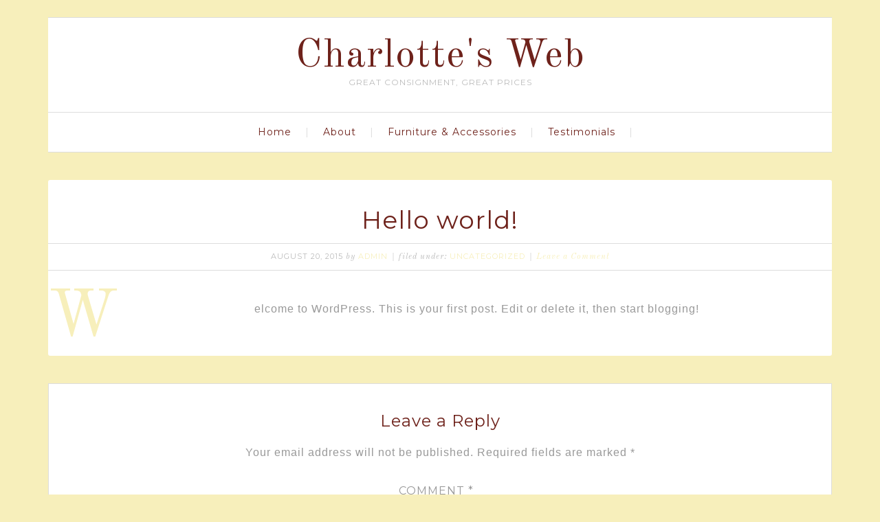

--- FILE ---
content_type: text/css
request_url: https://charlotteswebstore.com/wp-content/themes/swank/style.css?ver=1.0.0
body_size: 7762
content:
/*
	Theme Name: Swank Theme
	Description: A swank, versatile WordPress Theme
	Author: Lindsey Riel
	Author URI: http://my.studiopress.com/themes/swank/
	Version: 1.0.0
 
	Tags: swank, chic, feminine, sleek, versatile, wordpress theme
 
	Template: genesis
	Template Version: 2.0.1
*/


/* Table of Contents

	- HTML5 Reset
		- Baseline Normalize
		- Box Sizing
		- Float Clearing
	- Defaults
		- Typographical Elements
		- Headings
		- Objects
		- Forms
		- Tables
	- Structure and Layout
		- Site Containers
		- Column Widths and Positions
		- Column Classes
	- Home Page Widgets
		- Featured Circles
		- Featured Slider
	- Common Classes
		- WordPress
		- Genesis
		- Titles
	- Widgets
		- Top Bar Widgets
		- Featured Content
	- Plugins
		- Genesis eNews Extended
		- Genesis Latest Tweets
		- Gravity Forms
		- Jetpack
		- Simple Social Icons
	- Site Header
		- Title Area
		- Widget Area
	- Site Navigation
		- Header Navigation
		- Primary Navigation
		- Secondary Navigation
	- Content Area
		- Drop Cap
		- Entries
		- Pagination
		- Comments
	- Sidebars
	- Footer Widgets
	- Site Footer
	- JetPack Sharing
	- Portfolio Page
	- Color Options
	- Media Queries
		- max-width: 1139px
		- max-width: 1023px
		- max-width: 767px
	- Mobile Navigation

*/


/*
HTML5 Reset
---------------------------------------------------------------------------------------------------- */

/* Baseline Normalize
	normalize.css v2.1.2 | MIT License | git.io/normalize
--------------------------------------------- */

article,aside,details,figcaption,figure,footer,header,hgroup,main,nav,section,summary{display:block}audio,canvas,video{display:inline-block}audio:not([controls]){display:none;height:0}[hidden]{display:none}html{font-family:sans-serif;-ms-text-size-adjust:100%;-webkit-text-size-adjust:100%}body{margin:0}a:focus{outline:thin dotted}a:active,a:hover{outline:0}h1{font-size:2em;margin:.67em 0}abbr[title]{border-bottom:1px dotted}b,strong{font-weight:bold}dfn{font-style:italic}hr{-moz-box-sizing:content-box;box-sizing:content-box;height:0}mark{background:#ff0;color:#000}code,kbd,pre,samp{font-family:monospace,serif;font-size:1em}pre{white-space:pre-wrap}q{quotes:"\201C" "\201D" "\2018" "\2019"}small{font-size:80%}sub,sup{font-size:75%;line-height:0;position:relative;vertical-align:baseline}sup{top:-0.5em}sub{bottom:-0.25em}img{border:0}svg:not(:root){overflow:hidden}figure{margin:0}fieldset{border:1px solid silver;margin:0 2px;padding:.35em .625em .75em}legend{border:0;padding:0}button,input,select,textarea{font-family:inherit;font-size:100%;margin:0}button,input{line-height:normal}button,select{text-transform:none}button,html input[type="button"],input[type="reset"],input[type="submit"]{-webkit-appearance:button;cursor:pointer}button[disabled],html input[disabled]{cursor:default}input[type="checkbox"],input[type="radio"]{box-sizing:border-box;padding:0}input[type="search"]{-webkit-appearance:textfield;-moz-box-sizing:content-box;-webkit-box-sizing:content-box;box-sizing:content-box}input[type="search"]::-webkit-search-cancel-button,input[type="search"]::-webkit-search-decoration{-webkit-appearance:none}button::-moz-focus-inner,input::-moz-focus-inner{border:0;padding:0}textarea{overflow:auto;vertical-align:top}table{border-collapse:collapse;border-spacing:0}

/* Box Sizing
--------------------------------------------- */

*,
input[type="search"] {
	-webkit-box-sizing: border-box;
	-moz-box-sizing:    border-box;
	box-sizing:         border-box;
}

/* Float Clearing
--------------------------------------------- */

.archive-pagination:before,
.clearfix:before,
.entry:before,
.entry-pagination:before,
.footer-widgets:before,
.nav-primary:before,
.nav-secondary:before,
.site-container:before,
.site-footer:before,
.site-header:before,
.site-inner:before,
.wrap:before {
	content: " ";
	display: table;
}

.archive-pagination:after,
.clearfix:after,
.entry:after,
.entry-pagination:after,
.footer-widgets:after,
.nav-primary:after,
.nav-secondary:after,
.site-container:after,
.site-footer:after,
.site-header:after,
.site-inner:after,
.wrap:after {
	clear: both;
	content: " ";
	display: table;
}


/*
Defaults
---------------------------------------------------------------------------------------------------- */

/* Typographical Elements
--------------------------------------------- */

html {
	font-size: 62.5%; /* 10px browser default */
}

body {
	background-color: #fff;
	color: #999;
	font-family: 'Helvetica Neue', Helvetica, Arial, sans-serif;
	font-size: 16px;
	font-weight: 300;
	letter-spacing: 1px;
	line-height: 2;
}

a,
button,
input:focus,
input[type="button"],
input[type="reset"],
input[type="submit"],
textarea:focus,
.button {
	-webkit-transition: all 0.1s ease-in-out;
	-moz-transition:    all 0.1s ease-in-out;
	-ms-transition:     all 0.1s ease-in-out;
	-o-transition:      all 0.1s ease-in-out;
	transition:         all 0.1s ease-in-out;
}

::-moz-selection {
	background-color: #f7efbb;
	color: #fff;
}

::selection {
	background-color: #f7efbb;
	color: #fff;
}

a {
	color: #f7efbb;
	text-decoration: none;
}

a img {
	margin-bottom: -4px;
}

a:hover {
	color: #999;
}

p {
	margin: 0 0 24px;
	padding: 0;
}

strong {
	font-weight: 700;
}

ol,
ul {
	margin: 0;
	padding: 0;
}

blockquote,
blockquote::before {
	color: #999;
}

blockquote {
	background: #f5f5f5;
	margin: 0 0 24px 0;
	padding: 40px;
}

blockquote::before {
	content: "\201C";
	display: block;
	font-family: 'Old Standard TT', serif;
	font-size: 30px;
	height: 0;
	left: -20px;
	position: relative;
	top: -10px;
}

.entry-content code {
	background-color: #999;
	color: #ddd;
}

cite {
	font-style: normal;
}

/* Headings
--------------------------------------------- */

h1,
h2,
h3,
h4,
h5,
h6 {
	color: #6e221b;
	font-family: 'montserrat', sans-serif;
	font-weight: 400;
	line-height: 1.2;
	margin: 0 0 16px;
}

h1 {
	font-size: 36px;
}

h2 {
	font-size: 30px;
}

h3 {
	font-size: 24px;
}

h4 {
	font-size: 20px;
}

h5 {
	font-size: 18px;
}

h6 {
	font-size: 16px;
}

/* Objects
--------------------------------------------- */

embed,
iframe,
img,
object,
video,
.wp-caption {
	max-width: 100%;
}

img {
	background: #fff;
	height: auto;
	width: auto; /* IE8 */
}

/* Forms
--------------------------------------------- */

input,
select,
textarea {
	background-color: #fff;
	border: 1px solid #ddd;
	color: #bbb;
	font-family: 'Montserrat', sans-serif;
	font-size: 11px;
	letter-spacing: 1px;
	padding: 15px;
	text-transform: uppercase;
	width: 100%;
}

input:focus,
textarea:focus {
	border: 1px solid #999;
	outline: none;
}

::-moz-placeholder {
	color: #63221b;
	opacity: 1;
}

::-webkit-input-placeholder {
	color: #999;
}

button,
input[type="button"],
input[type="reset"],
input[type="submit"],
.button,
.entry-content .button {
	background-color: #6e221b;
	border: none;
	box-shadow: none;
	color: #fff;
	cursor: pointer;
	padding: 16px 24px;
	text-transform: uppercase;
	width: auto;
}

button:hover,
input:hover[type="button"],
input:hover[type="reset"],
input:hover[type="submit"],
.button:hover,
.entry-content .button:hover {
	background-color: #999;
}

.entry-content .button:hover {
	color: #fff;
}

.button {
	border-radius: 3px;
	display: inline-block;
}

input[type="search"]::-webkit-search-cancel-button,
input[type="search"]::-webkit-search-results-button {
	display: none;
}

/* Tables
--------------------------------------------- */

table {
	border-collapse: collapse;
	border-spacing: 0;
	line-height: 2;
	margin-bottom: 40px;
	width: 100%;
}

tbody {
	border-bottom: 1px solid #ddd;
}

th,
td {
	text-align: left;
}

th {
	font-weight: bold;
	text-transform: uppercase;
}

td {
	border-top: 1px solid #ddd;
	padding: 6px 0;
}


/*
Structure and Layout
---------------------------------------------------------------------------------------------------- */

/* Site Containers
--------------------------------------------- */

.site-container  {
	background: #f7efbb;
	margin: 0 auto;
	max-width: 1140px;
}

.site-inner,
.wrap {
	margin: 0 auto;
	max-width: 1140px;
}

.site-inner {
	clear: both;
	padding-top: 40px;
}


/*
Home Page Widgets
---------------------------------------------------------------------------------------------------- */

/*
Home Slider Widget
--------------------------------------------- */
.home-slider {
	border-bottom: 1px solid #ddd;
	float: none;
	margin: 0 auto;
	padding-bottom: 40px;
	text-align: center;
}


/* Direction Nav */
.flex-direction-nav li a {
	width: 52px !important; 
	height: 52px !important; 
	margin: -20px 0 0; 
	display: block; 
	background: url(images/bg_direction_nav.png) no-repeat 0 0 !important; 
	position: absolute; 
	top: 50%; 
	cursor: pointer; 
	text-indent: -9999px; 
	z-index: 100;
}

.flex-direction-nav li .next {
	background-position: -52px 0 !important; 
	right: -60px !important; 
}

.flex-direction-nav li .next:hover {
	background-position: -52px -50px !important; 
}

.flex-direction-nav li .prev {
	left: -60px !important; 
}

.flex-direction-nav li .prev:hover {
	background-position: 0 -50px !important; 
}

/*
Featured Circles
--------------------------------------------- */

.featured-circles .featured-content .entry {
	margin-bottom: 0;
	padding: 0;
}

.featured-circles {
	border-bottom: 1px solid #ddd;
	text-align: center;
}

.featured-circles img {
	border: 1px solid #ddd;
	padding: 7px;
	border-radius: 50%;
	-webkit-border-radius: 9999px;
	-moz-border-radius: 9999px; 
	display: inline-block;
}

.featured-circles img:hover {
	background-color: #ddd;
}

.featured-circles .widget {
	display: inline-block;
	padding: 20px 25px;
	text-align: center;
	width: 20%;
}

.featured-circles .widget-title {
	margin-bottom: 7px;
	margin-top: 10px;
}

.featured-circles .featured-content .entry {
	border-bottom: 0;
}

/*
Home Featured Widget Area
--------------------------------------------- */

.home-featured-area .widget {
	float: left;
	margin-bottom: 10px;
	margin-top: 40px;
	padding: 0 2.8%;
	width: 33.33333333333%;
}

.home-featured-area .featured-content .entry-title {
	margin-bottom: 40px;
	margin-top: -70px;
	margin: -70px auto 40px auto;
	max-width: 300px;
}

.home-featured-area h2.entry-title {
	background-color: #fff;
	opacity: 0.5;
}

.home-featured-area h2.entry-title a {
	color: #545454;
	width: 100%;
}

.home-featured-area .post .entry-content p:first-child:first-letter { 
	color: #999; 
	float: none;
	font-size: 16px; 
	line-height: 1;
	margin: 0;
	padding: 0;
}

.home-featured-area .featured-content .entry {
	border: none;
}

.home article .img {
	background-color: #fff;
	border: 1px solid #ddd;
	padding: 7px;
}

.home-featured-area {
	margin: 0 auto !important;
	padding: 20px 0;
	text-align: center;
}

.featured-slider {
	margin: 0 auto !important;
	text-align: center;
}

#genesis-responsive-slider {
	border: 0 !important;
	margin: 0 auto important;
	padding: 0 !important;
}

#genesis-responsive-slider img {
	border: none !important;
}

.slide-image img {
	padding: 0 !important;
}

.flex-direction-nav li .prev {
	left: 20px !important;
}

.flex-direction-nav li .next {
	right: 20px !important;
}

.flex-direction-nav li a {
	-webkit-transition: none !important;
	-moz-transition: none !important;
	-ms-transition: none !important;
	-o-transition: none !important;
	transition: none !important;
}

/* Column Widths and Positions
--------------------------------------------- */

/* Wrapping div for .content and .sidebar-primary */

.content-sidebar-sidebar .content-sidebar-wrap,
.sidebar-content-sidebar .content-sidebar-wrap,
.sidebar-sidebar-content .content-sidebar-wrap {
	width: 920px;
}

.content-sidebar-sidebar .content-sidebar-wrap {
	float: left;
}

.sidebar-content-sidebar .content-sidebar-wrap,
.sidebar-sidebar-content .content-sidebar-wrap {
	float: right;
}

/* Content */

.content {
	float: right;
	width: 740px;
}

.content-sidebar .content,
.content-sidebar-sidebar .content,
.sidebar-content-sidebar .content {
	float: left;
}

.content-sidebar-sidebar .content,
.sidebar-content-sidebar .content,
.sidebar-sidebar-content .content {
	width: 520px;
}

.full-width-content .content {
	width: 100%;
}

.full-width-content .entry {
	padding-right: 0;
}

/* Primary Sidebar */

.sidebar-primary {
	float: right;
	width: 360px;
}

.sidebar-content .sidebar-primary,
.sidebar-sidebar-content .sidebar-primary {
	float: left;
}

.sidebar ul li {
	background-color: #fff;
	font-family: 'Old Standard TT', serif;
	text-align: center;
}

/* Secondary Sidebar */

.sidebar-secondary {
	float: left;
	width: 180px;
}

.content-sidebar-sidebar .sidebar-secondary {
	float: right;
}

/* Column Classes
	Link: http://twitter.github.io/bootstrap/assets/css/bootstrap-responsive.css
--------------------------------------------- */

.five-sixths,
.four-sixths,
.one-fourth,
.one-half,
.one-sixth,
.one-third,
.three-fourths,
.three-sixths,
.two-fourths,
.two-sixths,
.two-thirds {
	float: left;
	margin-left: 2.564102564102564%;
}

.one-half,
.three-sixths,
.two-fourths {
	width: 48.717948717948715%;
}

.one-third,
.two-sixths {
	width: 31.623931623931625%;
}

.four-sixths,
.two-thirds {
	width: 65.81196581196582%;
}

.one-fourth {
	width: 23.076923076923077%;
}

.three-fourths {
	width: 74.35897435897436%;
}

.one-sixth {
	width: 14.52991452991453%;
}

.five-sixths {
	width: 82.90598290598291%;
}

.first {
	clear: both;
	margin-left: 0;
}


/*
Common Classes
---------------------------------------------------------------------------------------------------- */

/* WordPress
--------------------------------------------- */

.avatar {
	background-color: #fff;
	border: 1px solid #ddd;
	height: 100px;
	float: left;
	padding: 7px;
	width: 100px;
}

.alignleft .avatar {
	margin-right: 24px;
}

.alignright .avatar {
	margin-left: 24px;
}

.search-form input[type="submit"] {
	border: 0;
	clip: rect(0, 0, 0, 0);
	height: 1px;
	margin: -1px;
	padding: 0;
	position: absolute;
	width: 1px;
}

img.centered,
.aligncenter {
	display: block;
	margin: 0 auto 24px;
}

img.alignnone {
	margin-bottom: 12px;
}

.alignleft {
	float: left;
	text-align: left;
}

.alignright {
	float: right;
	text-align: right;
}

img.alignleft,
.wp-caption.alignleft {
	margin: 0 24px 24px 0;
}

img.alignright,
.wp-caption.alignright {
	margin: 0 0 24px 24px;
}

.wp-caption-text {
	color: #bbb;
	font-family: 'Montserrat', sans-serif;
	font-size: 12px;
	font-weight: 400;
	line-height: 1.3;
	text-align: center;
	text-transform: uppercase;
}

.wp-caption-text p {
	margin: 0 0 0 0 !important;
}

.widget_calendar table {
	width: 100%;
}

.widget_calendar td,
.widget_calendar th {
	text-align: center;
}

/* Genesis
--------------------------------------------- */

.breadcrumb {
	margin-bottom: 20px;
}

.archive-description,
.author-box {
	background-color: #fff;
	margin-bottom: 40px;
}

.archive-description {
	padding: 40px 40px 24px;
}

.author-box {
	padding: 40px;
}

.author-box-title {
	color: #555;
	font-family: 'Helvetica Neue', Helvetica, Arial, sans-serif;
	font-size: 16px;
	margin-bottom: 4px;
}

.author-box a {
	border-bottom: 1px solid #ddd;
}

.author-box p {
	margin-bottom: 0;
}

.author-box .avatar {
	margin-right: 24px;
}

/* Titles
--------------------------------------------- */

.entry-title {
	font-size: 36px;
	line-height: 1;
}

.entry-title a,
.sidebar .widget-title a {
	color: #555;
}

.entry-title a:hover {
	color: #999;
}

.widget-title {
	font-family: 'Montserrat', sans-serif;
	font-size: 16px;
	margin-bottom: 24px;
	text-align: center;
	text-transform: uppercase;
}

.sidebar .widget-title a {
	border: none;
}

.archive-title {
	font-size: 20px;
	margin-bottom: 24px;
}


/*
Widgets
---------------------------------------------------------------------------------------------------- */

/* Top Bar Widget Areas
--------------------------------------------- */

.top-bar {
	background-color:transparent;
	border-bottom: 1px solid #ddd;
	color: #999;
	font-family: 'Montserrat', sans-serif;
	font-size: 12px;
	line-height: 1;
	padding-bottom: 10px;
	padding-top: 15px;
	text-transform: uppercase;
}

.top-bar a {
	color: #bbb;
	font-family: 'Old Standard TT', serif;
	font-size: 16px;
	font-style: italic;
	letter-spacing: 0;
	text-transform: lowercase;
}

.top-bar a:hover {
	text-decoration: underline;
}

.top-bar-left,
.top-bar-right {
	width: 50%;
}

.top-bar-left p,
.top-bar-right p {
	margin-bottom: 0;
}

.top-bar-left {
	float: left;
}

.top-bar-left .widgetwrap {
	float: left;
}

.top-bar-right {
	float: right;
	text-align: right;
}

.top-bar .widgettitle {
	color: #e8d999;
	font-family: 'Old Standard TT', serif;
	line-height: 1;
	margin: 0 0 7px 0;
	text-transform: lowercase;
}

.top-bar-left .widgettitle {
	text-align: left;
}

.top-bar-right .widgettitle {
	text-align: right;
}

.top-bar .simple-social-icons {
	margin-bottom: -10px;
}

/* Featured Content
--------------------------------------------- */

.featured-content .entry {
	border-bottom: 2px solid #f5f5f5;
	margin-bottom: 20px;
	padding: 0 0 24px;
}

.featured-content .entry-title {
	border: none;
	font-size: 24px;
	line-height: 1.2;
}

.featured-content .entry-title a {
	border: none;
}


/*
Plugins
---------------------------------------------------------------------------------------------------- */

/* Genesis eNews Extended
--------------------------------------------- */

.enews-widget {
	color: #999;
	padding-top: 0;
}

.enews-widget .widget-title {
	color: #f7efbb;
}

.enews-widget input {
	padding: 10px;
	width: 60%;
}

.enews-widget input:focus {
	border: 1px solid #ddd;
}

.enews-widget input[type="submit"] {
	background-color: #f7efbb;
	color: #fff;
	font-family: 'Old Standard TT', serif;
	font-size: 18px;
	font-weight: 400;
	margin: 0;
	padding: 3px 0 7px 0;
	text-transform: lowercase;
	width: 20%;
}

.enews-widget input:hover[type="submit"] {
	background-color: #999;
	color: #fff;
}

.footer-widgets .enews-widget input {
	margin-bottom: 10px;
	width: 100%;
}

.footer-widgets .enews-widget {
	display: inline-block;
	float: right;
	padding-right: 20px;
	width: 65%;
}

.footer-widgets .enews .widgettitle {
	text-align: right;
}

.footer-widgets .widget_nav_menu {
	display: inline-block;
	float: left;
}

/* Genesis Latest Tweets
--------------------------------------------- */

.latest-tweets ul li {
	margin-bottom: 16px;
}

/* Gravity Forms
--------------------------------------------- */

div.gform_wrapper input[type="file"],
div.gform_wrapper input[type="url"],
div.gform_wrapper input[type="email"],
div.gform_wrapper input[type="text"],
div.gform_wrapper textarea,
div.gform_wrapper .ginput_complex label {
	font-size: 16px;
	padding: 16px;
}

div.gform_wrapper .ginput_complex label {
	font-family: 'Old Standard TT', serif;
	font-weight: 400;
	padding: 0;
}

.gform_wrapper {
	max-width: 100% !important;
}

div.gform_wrapper li,
div.gform_wrapper form li {
	margin: 16px 0 0;
}

div.gform_wrapper .gform_footer input[type="submit"] {
	border-radius: 0 !important;
	font-family: 'Montserrat', sans-serif !important;
	font-size: 14px;
}

div.gform_wrapper ul li {
	list-style-type: none !important;
}

.gform_wrapper input.button {
	color: #fff !important;
}

.gfield_label {
	font-family: 'Montserrat', sans-serif !important;
	font-weight: 400 !important;
	letter-spacing: 2;
	text-transform: uppercase !important;
}

.gform_body {
	background-color: #f5f5f5;
	border: 7px solid #eee;
	padding: 20px;
}

.gform_wrapper {
	max-width: 100%;
}

/* Jetpack
--------------------------------------------- */

img#wpstats {
	display: none;
}

/* Portfolio Page
--------------------------------------------- */

.portfolio .entry-title {
	text-align: center;
}

.post-type-archive-portfolio .navigation {
	clear: both;
	text-transform: uppercase;
}

.portfolio-featured-image a img {
	background-color: #fff;
	border: 1px solid #ddd;
	padding: 10px;
	transition: all 0.2s ease-in-out;
	-moz-transition: all 0.2s ease-in-out;
	-webkit-transition: all 0.2s ease-in-out;
}

.portfolio.type-portfolio.entry {
	float: left;
	padding: 0 29px;
}

.single-portfolio .type-portfolio.entry {
	float: none;
	padding: 0;
}

.portfolio-featured-image a img:hover {
	background-color: #ddd;
}

.single-portfolio #content {
	text-align: center;
}

.archive-portfolio #content {
	text-align: center;
}

.single-portfolio img {
	background: #fff;
}

.portfolioblurb {
	font-size: 12px;
	text-align: center;
	width: 100%;
}

.portfolioblurb .textwidget {
	border-bottom: 1px solid #ddd;
	padding-bottom: 7px;
	margin-bottom: 40px;
}

.portfolioblurb h4 {
	font-family: 'Old Standard TT', serif;
	font-size: 22px;
	margin-bottom: 0;
	padding-bottom: 0;
	text-transform: none;
}

.single-portfolio h1 {
	padding-top: 10px;
}

.post-type-archive-portfolio .portfolio .entry-content {
	display: none;
}


/* Simple Social Icons Custom Styling for swank
--------------------------------------------- */

.simple-social-icons ul li a, .simple-social-icons ul li a:hover {
	padding: 0 !important;
}

/*
Site Header
---------------------------------------------------------------------------------------------------- */

.site-header {
	background-color: #fff;
}

.site-header .wrap {
	padding: 15px 0;
}

/* Title Area
--------------------------------------------- */

.title-area {
	display: inline-block;
	font-family: 'Old Standard TT', serif;
	font-weight: 400;
	margin: 0;
	padding: 18px 0 25px 0;
	text-align: center;
	width: 320px;
}

.header-image .site-description {
	line-height: 0;
}

.header-image .title-area {
	padding: 0;
}

.site-title {
	font-size: 58px;
	line-height: 0.8;
	margin: 0 0 12px 0;
	text-transform: none;
}

.site-title a {
	color: #6e221b;
}

.site-title a:hover {
	color: #bbb;
}

.site-description {
	color: #bbb;
	font-family: 'Montserrat', sans-serif;
	font-size: 12px;
	font-weight: 300;
	line-height: 0.5;
	margin: 0 10px;
	text-transform: uppercase;
}

/* Full width header, no widgets */

.header-full-width .title-area,
.header-full-width .site-title {
	width: 100%;
}

.header-image .site-description,
.header-image .site-title a {
	display: block;
	text-indent: -9999px;
}

/* Logo, hide text */

.header-image .site-title > a {
	background-size: contain !important;
	display: block;
	height: 100px;
	margin: 10px auto;
	text-indent: -9999px;
	max-width: 320px;
}

.header-image .site-title a {
	width: 100%;
}

/* Widget Area
--------------------------------------------- */

.widget-area {
	word-wrap: break-word;
}

.site-header .widget-area {
	display: inline-block;
	float: right;
	text-align: right;
	width: 700px;
}

.header-image .site-header .widget-area {
	padding: 40px 0;
}

.site-header .search-form {
	float: right;
	margin-top: 24px;
}


/*
Site Navigation
---------------------------------------------------------------------------------------------------- */

.genesis-nav-menu {
	clear: both;
	color: #999;
	font-family: 'montserrat', sans-serif;
	font-weight: 400;
	line-height: 1.5;
	text-align: center;
	width: 100%;
}

.genesis-nav-menu .menu-item {
	display: inline-block;
	text-align: left;
}

.genesis-nav-menu a {
	border: none;
	color: #6e221b;
	display: block;
	font-size: 14px;
	padding: 18px 0 18px 15px;
	position: relative;
}

.nav-secondary .genesis-nav-menu a {
	padding: 18px 0 7px 15px;
}

.nav-primary li a::after {
	color: #ddd;
	content: "|";
	padding-left: 20px;
}

.genesis-nav-menu .sub-menu a::after {
	color: #fff !important;
	content: "";
	padding-left: 0px !important;
}

.genesis-nav-menu > .last > a::after {
	color: #fff;
}

.genesis-nav-menu a:hover,
.genesis-nav-menu .current-menu-item > a,
.genesis-nav-menu .sub-menu .current-menu-item > a:hover {
	color: #f7efbb !important;
}

.genesis-nav-menu .sub-menu .current-menu-item > a {
	color: #bbb;
}

.genesis-nav-menu > .menu-item > a {
	text-transform: none;
}

.genesis-nav-menu .sub-menu {
	left: -9999px;
	opacity: 0;
	position: absolute;
	-webkit-transition: opacity .4s ease-in-out;
	-moz-transition:    opacity .4s ease-in-out;
	-ms-transition:     opacity .4s ease-in-out;
	-o-transition:      opacity .4s ease-in-out;
	transition:         opacity .4s ease-in-out;
	width: 200px;
	z-index: 99;
}

.genesis-nav-menu .sub-menu a {
	background-color: #fff;
	border: 1px solid #ddd;
	border-top: none;
	font-size: 12px;
	padding: 10px 20px;
	position: relative;
	width: 220px;
}

.genesis-nav-menu .sub-menu .sub-menu {
	margin: -39px 0 0 199px;
}

.genesis-nav-menu .menu-item:hover {
	position: static;
}

.genesis-nav-menu .menu-item:hover > .sub-menu {
	left: auto;
	opacity: 1;
}

.genesis-nav-menu > .first > a {
	padding-left: 0;
}

.genesis-nav-menu > .last > a {
	padding-right: 0;
}

.genesis-nav-menu > .right {
	display: inline-block;
	float: right;
	list-style-type: none;
	padding: 14px 7px 14px 0;
	text-transform: none;
}

.genesis-nav-menu > .right > a {
	display: inline;
	padding: 0;
}

.genesis-nav-menu > .rss > a {
	margin-left: 48px;
}

.genesis-nav-menu > .search input {
	color: #ddd;
	padding: 10px;
	
}
.genesis-nav-menu > .right.search {
	padding: 8px;
}

/* Site Header Navigation
--------------------------------------------- */

.site-header .sub-menu {
	border-top: 1px solid #eee;
}

.site-header .sub-menu .sub-menu {
	margin-top: -55px;
}

/* Primary Navigation
--------------------------------------------- */

.nav-primary {
	background-color: #fff;
	border-bottom: 1px solid #ddd;
	border-top: 1px solid #ddd;
}

.nav-primary .current-menu-item > a {
	color: #bbb;
}

.nav-primary a:hover {
	color: #999;
}

.nav-primary .sub-menu a:hover {
	color: #555;
}

/* Secondary Navigation
--------------------------------------------- */

.nav-secondary {
	background-color: #fff;
	border-top: 1px solid #ddd;
	padding-top: 10px;
}

.nav-secondary li a::after{
	color: #ddd;
	content: "|";
	padding-left: 20px;
}

/*
Content Area
---------------------------------------------------------------------------------------------------- */


/*  Drop Cap
--------------------------------------------- */
.post .entry-content p:first-child:first-letter { 
	color: #f7efbb; 
	float: left; 
	font-family: 'Old Standard TT', serif;
	font-size: 95px; 
	line-height: 60px;
	padding-right: 4px;
}
	
/* Entries
--------------------------------------------- */

.entry {
	background-color: #fff;
	border-radius: 3px;
	margin-bottom: 40px;
	padding: 40px 20px 24px 0;
}

.entry-content a {
	color: #f7efbb;
}

.entry-content a:hover {
	color: #555;
}

.entry-content .attachment a,
.entry-content .gallery a {
	border: none;
}

.entry-content ol,
.entry-content p,
.entry-content ul,
.quote-caption {
	margin-bottom: 26px;
}

.entry-content ol,
.entry-content ul {
	margin-left: 40px;
}

.entry-content ol li {
	list-style-type: decimal;
}

.entry-content ul li {
	list-style-type: disc;
}

.entry-content ol ol,
.entry-content ul ul {
	margin-bottom: 0;
}

.entry-content .search-form {
	width: 50%;
}

.entry-meta {
	border-top: 1px solid #ddd;
	border-bottom: 1px solid #ddd;
	color: #bbb;
	font-family: 'Old Standard TT', serif;
	font-size: 12px;
	font-style: italic;
	font-weight: 400;
	letter-spacing: 1px;
	padding: 7px 0 7px 0;
	text-transform: lowercase;
}

.entry-time, .entry-author {
	font-family: 'Montserrat', sans-serif;
	font-size: 11px;
	font-style: normal;
	text-transform: uppercase;
}

.entry-header .entry-meta {
	margin-bottom: 40px;
}

.entry-footer .entry-meta {
	border-top: 2px solid #f5f5f5;
	margin: 0 -40px;
	padding: 32px 40px 8px;
}

.entry-comments-link::before, .entry-categories::before {
	content: "|";
	margin: 0 6px 0 2px;
}

.entry-categories a {
	font-family: 'Montserrat', sans-serif;
	font-size: 11px;
	font-style: normal;
	text-transform: uppercase;
}

.entry-comments-link {
	text-transform: none;
}

/* Pagination
--------------------------------------------- */

.archive-pagination,
.entry-pagination {
	font-family: 'Old Standard TT', serif;
	font-size: 14px;
	margin: 40px 0;
}

.archive-pagination li {
	display: inline;
}

.archive-pagination li a {
	background-color: #ddd;
	color: #fff;
	cursor: pointer;
	display: inline-block;
	padding: 8px 12px;
}

.archive-pagination li a:hover,
.archive-pagination li.active a {
	background-color: #999;
}

.entry-pagination a {
	border-bottom: 1px solid #ddd;
}

/* Comments
--------------------------------------------- */

#respond textarea {
	color: #999;
	font-family: 'Old Standard TT', serif;
	font-size: 16px;
	text-transform: none;
}

.comment-respond,
.entry-comments,
.entry-pings {
	background-color: #fff;
	margin-bottom: 40px;
}

.comment-respond {
	border: 1px solid #ddd;
}

.entry-comments {
	padding: 0px;
}

.comment-respond,
.entry-pings {
	padding: 40px 40px 16px;
}

.comment-content {
	clear: both;
}

.entry-comments .comment-author {
	font-family: 'Montserrat', sans-serif;
	letter-spacing: 1px;
	margin-bottom: 0;
	text-transform: uppercase;
}

.comment-meta {
	font-family: 'Old Standard TT', serif;
}

.says {
	font-family: 'Old Standard TT', serif;
	font-style: italic;
	text-transform: lowercase;
}

.comment-respond input[type="email"],
.comment-respond input[type="text"],
.comment-respond input[type="url"] {
	width: 50%
}

.comment-respond label {
	display: block;
	font-family: 'Montserrat', sans-serif;
	margin-right: 12px;
	text-transform: uppercase;
}

.comment-subscription-form .subscribe-label {
	font-size: 12px;
	margin: 0;
}

p.comment-subscription-form {
	margin: 0 0 4px 0;
}

p.logged-in-as {
	margin: 0 0 2px 0;
}

.comment-list li,
.ping-list li {
	list-style-type: none;
}

.comment-list li {
	margin-top: 24px;
	padding: 32px;
}

.comment-list li li {
	border-right: none;
	margin-right: -32px;
}

li.comment {
	background-color: #fff;
	border: 1px solid #ddd;
}

.comment .avatar {
	margin: 0 16px 24px 0;
}

.entry-pings .reply {
	display: none;
}

.bypostauthor {
	background-color: #f5f5f5 !important;
	border-right: none;
}

.form-allowed-tags {
	background-color: #f5f5f5;
	display: none;
	font-size: 14px;
	padding: 24px;
}

.commentnumber {
	float: right;
	font-family: 'Old Standard TT', serif;
	font-size: 40px;
}


/*
Sidebars
---------------------------------------------------------------------------------------------------- */

.sidebar {
	color: #999;
}

.sidebar a {
	color: #f7efbb;
}

.sidebar a:hover {
	color: #999;
}

.sidebar p:last-child {
	margin-bottom: 0;
}

.sidebar li {
	list-style-type: none;
	margin-bottom: 6px;
	word-wrap: break-word;
}

.sidebar ul > li:last-child {
	margin-bottom: 0;
}

.sidebar .widget {
	background-color: #f5f5f5;
	border: 7px solid #eee;
	margin-bottom: 40px;
	padding: 40px;
}

/*
Footer Widgets
---------------------------------------------------------------------------------------------------- */

.footer-widgets {
	background-color: #fff;
	border-top: 1px solid #ddd;
	color: #999;
	clear: both;
}

.footer-widgets p {
	font-family: 'Old Standard TT', serif;
	font-size: 14px;
}

.footer-widgets-1 {
	padding: 40px 20px 20px 0;
	width: 50%;
}

.footer-widgets-1 {
	padding-right: 40px;
	padding-left: 40px;
}

.footer-widgets-1:after {
	border-right: 1px solid #ddd;
}

.footer-widgets-1 {
	float: left;
}

.footer-widgets-2 {
	border-left: 1px solid #ddd;
	float: right;
	padding: 40px 0 20px 30px;
	width: 50%;
}

.footer-widgets a {
	border-bottom: 1px solid #ddd;
	color: #999;
	font-family: 'Old Standard TT', serif;
	font-style: italic;
	text-transform: lowercase;
}

.footer-widgets a:hover {
	color: #ddd;
}

.footer-widgets .widget {
	margin-bottom: 24px;
}

.footer-widgets .widgettitle {
	color: #bbb;
	font-family: 'Old Standard TT', serif;
	font-size: 16px;
	font-style: italic;
	text-transform: none;
}

.footer-widgets-1 .widget-title {
	text-align: center !important;
}

.footer-widgets-2 .widget-title {
	text-align: right !important;
}

.footer-widgets li {
	list-style-type: none;
	margin-bottom: 6px;
	word-wrap: break-word;
}

.footer-widgets .search-form input:focus {
	border: 1px solid #ddd;
}


/*
Site Footer
---------------------------------------------------------------------------------------------------- */

.site-footer {
	background-color: #fff;
	border-top: 0px solid #ddd;
	color: #63221b;
	font-size: 11px;
	padding: 10px 0;
	text-align: center;
}

.site-footer a {
	color: #bbb;
}

.site-footer a:hover {
	color: #999;
}

.site-footer p {
	font-family: 'Montserrat', sans-serif;
	font-weight: 300;
	letter-spacing: 1px;
	margin-bottom: 0;
	text-transform: uppercase;
	}

/*
Jetpack Sharing
---------------------------------------------------------------------------------------------------- */

.content div.sharedaddy div.sd-block {
	border-bottom: 1px dashed #ddd;
	border-top: 1px dashed #ddd;
	padding: 0;
}

.content div.sharedaddy .sd-content {
	float: left;
	padding: 15px 0 10px 0;
}

.content div.sharedaddy a.sd-button {
	border: none !important;
	box-shadow: none;
	font-family: 'Montserrat', sans-serif;
	letter-spacing: 1px;
}

.content .sd-social-icon-text a.sd-button > span, a.sd-button > span {
	opacity: 1;
	padding: 6px 18px;
}

.content a.sd-button > span {
	background-image: none !important;
	background: #999;
	border: none;
	color: #fff;
	font-size: 12px;
	font-weight: 400;
	letter-spacing: 1px;
	text-transform: uppercase;
}

.content a.sd-button:hover > span {
	background: #bbb;
}

.sd-content .sd-button span.share-count {
	color: #bbb !important;
	font-size: 100% !important;
}

/*
Media Queries
---------------------------------------------------------------------------------------------------- */

@media only screen and (max-width: 1139px) {

	.site-inner,
	.wrap {
		max-width: 960px;
	}

	.content-sidebar-sidebar .content-sidebar-wrap,
	.sidebar-content-sidebar .content-sidebar-wrap,
	.sidebar-sidebar-content .content-sidebar-wrap {
		width: 740px;
	}

	.content,
	.site-header .widget-area {
		width: 620px;
	}

	.sidebar-content-sidebar .content,
	.sidebar-sidebar-content .content,
	.content-sidebar-sidebar .content {
		width: 400px;
	}

	.sidebar-primary,
	.title-area {
		width: 300px;
	}



}

@media only screen and (max-width: 1023px) {

	body {
		background-color: #fff;
	}

	.content,
	.content-sidebar-sidebar .content,
	.content-sidebar-sidebar .content-sidebar-wrap,
	.sidebar-content-sidebar .content,
	.sidebar-content-sidebar .content-sidebar-wrap,
	.sidebar-primary,
	.sidebar-secondary,
	.sidebar-sidebar-content .content,
	.sidebar-sidebar-content .content-sidebar-wrap,
	.site-header .widget-area,
	.site-inner,
	.title-area,
	.wrap {
		width: 100%;
	}

	.top-bar-left,
	.top-bar-right {
		display: block;
		margin: 10px auto;
	}

	.site-header .wrap {
		padding: 20px 0;
	}

	.header-image .site-header .wrap {
		background-position: center top;
	}

	.site-inner {
		padding-left: 5%;
		padding-right: 5%;
	}

	.archive-description,
	.author-box,
	.comment-respond,
	.entry,
	.entry-comments,
	.entry-footer .entry-meta,
	.header-image .site-header .widget-area,
	.site-header {
		padding: 0;
	}

	.comment-respond {
		padding: 10px;
	}

	.genesis-nav-menu li,
	.site-header ul.genesis-nav-menu,
	.site-header .search-form {
		float: none;
	}

	.genesis-nav-menu,
	.site-description,
	.site-header .title-area,
	.site-header .search-form,
	.site-title {
		text-align: center;
	}

	.site-header .search-form {
		margin: 16px auto ;
	}

	.genesis-nav-menu li.right {
		display: none;
	}

	.entry-footer .entry-meta {
		margin: 0;
		padding-top: 12px;
	}

	.sidebar .widget.enews-widget {
		padding: 40px;
	}

	.site-footer {
		padding: 24px 0;
	}

	.alignleft .avatar, .alignright .avatar {
		float: left;
		max-width: 100px !important;
	}

}

@media only screen and (max-width: 769px) {

	.top-bar {
		padding: 10px 20px 0px 20px;
	}

	.featured-circles .widget {
		margin: 20px 0 0 0 !important;
		padding: 0 0 10px 0 !important;
		width: 20%;
	}

	.featured-circles .featured-content .entry {
		padding: 0 !important;
	}

	.featured-circles .entry-title a, .featured-circles .widgettitle {
		font-size: 14px;
	}

	.enews-widget input, .enews-widget input[type="submit"] {
		width: 100%;
	}

	.enews-widget input {
		margin-bottom: 7px;
	}

	.five-sixths,
	.four-sixths,
	.one-fourth,
	.one-half,
	.one-sixth,
	.one-third,
	.three-fourths,
	.three-sixths,
	.two-fourths,
	.two-sixths,
	.two-thirds {
		margin: 0;
		width: 100%;
	}

	.comment-respond {
		border: 0px solid #ddd;
	}

	.footer-widgets {
		padding-left: 20px;
		padding-right: 20px;
	}

	.home-featured-area .widget {
		display: block;
		margin-bottom: 0px;
		margin-top: 20px;
		width: 100%;
	}

	.home-featured-area .featured-content .entry {
		padding-bottom: 0;
	}

	.footer-widgets-2 {
		border-left: 0;
	}

}

@media only screen and (max-width: 520px) {
	.featured-circles .entry-title a, .featured-circles .widgettitle {
		display: none;
	}
}

@media only screen and (max-width: 320px) {

	.featured-circles .widget {
		padding: 5px 5px;
	}

	.featured-circles {
		border: none;
	}

	.footer-widgets {
		border: none;
	}

	.site-container {
		overflow: hidden;
	}

	.footer-widgets {
		border: none;
	}

	.footer-widgets-1, .footer-widgets-2 {
		display: block;
		float: none;
		margin: 0 auto;
		padding: 0;
		text-align: center;
		width: 100%;
	}

	.footer-widgets-1 {
		border-bottom: 1px solid #ddd;
		border-top: 1px solid #ddd;
		padding-top: 20px;
	}

	.footer-widgets-2 {
		border-left: 0;
		margin: 0 auto;
		padding-top: 20px;
		text-align: center;
	}

	.footer-widgets-1 .widgettitle, .footer-widgets-2 .widgettitle, .footer-widgets .enews .widgettitle {
		float: none;
		text-align: center !important;
	}

	.site-footer p {
		padding: 0 20px;
	}

	.footer-widgets .widget_nav_menu {
		float: none;
	}

}


/* Mobile Navigation
---------------------------------------------------------------------------------------------------- */

/* Standard Navigation
--------------------------------------------- */

nav {
	clear: both;
}

/* Navigation toggles
--------------------------------------------- */

.sub-menu-toggle,
.menu-toggle {
	display: none;
	visibility: hidden;	
}

/* Navigation toggles
--------------------------------------------- */

@media only screen and (min-width: 769px) {

	nav {
		display: block !important;
	}
}

/* Navigation toggles - Mobile
--------------------------------------------- */

@media only screen and (max-width: 770px) {

	.nav-primary li a::after,
	.nav-secondary li a::after {
		content: "";
	}
	
	.menu-toggle {
		border: 1px solid #ddd;
	}

	.menu-toggle,
	.sub-menu-toggle {
		display: block;
		font-size: 25px;
		font-weight: 400;
		margin: 0 auto !important;
		overflow: hidden;
		padding: 10px;
		text-align: center;
		visibility: visible;
	}

	button.menu-toggle {
		width: 100%;
	}

	button.menu-toggle,
	button.sub-menu-toggle {
		background-color: transparent;
		color: #999;
	}

	.sub-menu-toggle {
		padding: 4px;
		position: absolute;
		right: 0;
		top: 0;
	}

	.menu-toggle:before {
		content: "\2261";
	}

	.menu-toggle.activated:before {
		content: "\2191";
	}

	.sub-menu-toggle:before {
		content: "+";
		font-family: 'Helvetica Neue', Helvetica, Arial, sans-serif;
	}

	.sub-menu-toggle.activated:before {
		content: "-";
		font-family: 'Helvetica Neue', Helvetica, Arial, sans-serif;
	}

	nav {
		display: none;
		position: relative;
	}

	.genesis-nav-menu .menu-item {
		background-color: #f5f5f5;
		display: block;
		position: relative;
		text-align: left;
	}

	.genesis-nav-menu .menu-item:hover {
		position: relative;
	}

	.genesis-nav-menu .sub-menu {
		clear: both;
		display: none;
		opacity: 1;
		position: static;
		width: 100%;
	}

	.genesis-nav-menu .sub-menu a {
		border-left: 0;
		position: relative;
		width: auto;
	}

	.genesis-nav-menu .sub-menu .sub-menu {
		margin: 0;
	}

	.genesis-nav-menu .sub-menu .sub-menu a {
		background-color: #f5f5f5;
		padding-left: 30px;
	}

	.genesis-nav-menu .sub-menu .sub-menu .sub-menu a {
		background-color: #fff;
		padding-left: 40px;
	}

	.nav-primary a:hover,
	.nav-primary .current-menu-item > a {
		color: #333;
	}

	.genesis-nav-menu > .first > a {
		padding-left: 14px;
	}

.title-area {
    float: left;
    font-family: Lato,sans-serif;
    font-weight: 700;
    margin: 0 auto;
    padding: 1.6rem 0;
    text-align: center;
    width: 320px;
}

.header-image .site-header .wrap {
    background: url("images/logo.png") no-repeat scroll center center rgba(0, 0, 0, 0)!important;
    padding: 0;
}

.header-image .site-title a {
    margin: 0 auto;
    min-height: 164px;
    width: 100%;
}

.rectangle-one {
    background-color: #62BF40;
    background-image: url("link");
    display: block;
    float: left;
    height: 200px;
    margin-bottom: 25px;
    margin-right: 36px;
    width: 355px;
}

.rectangle-one > h2 {
    text-align: center;
    color: #fff;
    padding-top: 75px;
    height: 200px;
    width: 355px;
}

.rectangle-one > h2:hover{
    text-align: center;
    color: #62BF40;
    padding-top: 75px;
    display: block;
    height: 200px;
    width: 355px;
    background-color: #fff;
    transition: all 0.3s ease-in-out 0s;
}

.rectangle-two {
    background-image: url("link");
    display: block;
    float: left;
    margin-bottom: 25px;
    height: 200px;
    margin-right: 37px;
    width: 355px;
    background-color: #62BF40;
}

.rectangle-two > h2 {
    text-align: center;
    color: #fff;
    padding-top: 75px;
    height: 200px;
    width: 355px;
}

.rectangle-two > h2:hover{
    text-align: center;
    color: #62BF40;
    padding-top: 75px;
    display: block;
    height: 200px;
    width: 355px;
    background-color: #fff;
    transition: all 0.3s ease-in-out 0s;
}


.rectangle-three {
    background-image: url("link");
    display: block;
    float: left;
    height: 200px;
    width: 355px;
    background-color: #62BF40;
    opacity: 95;
}

.rectangle-three:hover {
    display: block;
    float: left;
    height: 200px;
    width: 355px;
    background-color: #fff;
    opacity: 95;
    transition: all 0.3s ease-in-out 0s;
}

.rectangle-three > h2 {
    text-align: center;
    padding-top: 75px;
    color: #fff;
    height: 200px;
    width: 355px;
}
.rectangle-three > h2:hover{
    text-align: center;
    color: #62BF40;
    padding-top: 75px;
    display: block;
   height: 200px;
    width: 355px;
}

.home-rectangles {
    height: 200px;
    margin-bottom: 25px;
    margin-top: 30px;
}

.home .content {
    display: none;
}

}

.gform_wrapper .gform_footer.right_label,
.gform_wrapper .gform_footer.left_label {
	padding: 16px 0 10px 39% !important;
}